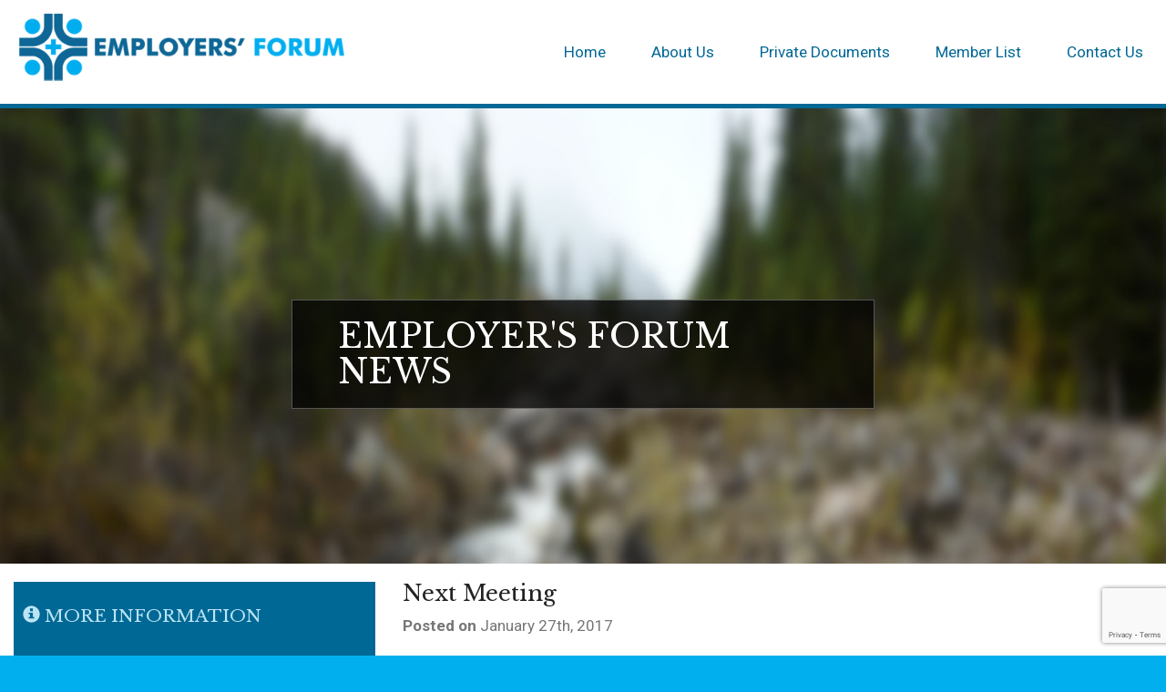

--- FILE ---
content_type: text/html; charset=UTF-8
request_url: https://employersforum.org/2017/01/27/next-meeting-4/
body_size: 7309
content:
<!DOCTYPE html>

<html lang="en">
    <head>
        <title>
            Next Meeting &#8211; Employers Forum        </title>

        <meta http-equiv="Content-Type" content="text/html; charset=utf-8" />

        <link rel="shortcut icon" href="">

        <!-- Le styles -->
        <link href="https://maxcdn.bootstrapcdn.com/bootstrap/3.3.6/css/bootstrap.min.css" rel="stylesheet" integrity="sha256-7s5uDGW3AHqw6xtJmNNtr+OBRJUlgkNJEo78P4b0yRw= sha512-nNo+yCHEyn0smMxSswnf/OnX6/KwJuZTlNZBjauKhTK0c+zT+q5JOCx0UFhXQ6rJR9jg6Es8gPuD2uZcYDLqSw==" crossorigin="anonymous">
        <link href="https://employersforum.org/wp-content/themes/Employers_Forum/style.css?v1.0" rel="stylesheet">
        <link href="https://employersforum.org/wp-content/themes/Employers_Forum/static/css/devices.css" rel="stylesheet">

        <!-- Le HTML5 shim, for IE6-8 support of HTML5 elements -->
        <!--[if lt IE 9]>
        <script src="http://html5shim.googlecode.com/svn/trunk/html5.js"></script>
        <![endif]-->

        <meta name='robots' content='max-image-preview:large' />
	<style>img:is([sizes="auto" i], [sizes^="auto," i]) { contain-intrinsic-size: 3000px 1500px }</style>
	<link rel='dns-prefetch' href='//www.google.com' />
<link rel="alternate" type="application/rss+xml" title="Employers Forum &raquo; Next Meeting Comments Feed" href="https://employersforum.org/2017/01/27/next-meeting-4/feed/" />
		<!-- This site uses the Google Analytics by MonsterInsights plugin v8.26.0 - Using Analytics tracking - https://www.monsterinsights.com/ -->
							<script src="//www.googletagmanager.com/gtag/js?id=G-7N0HJNK8EQ"  data-cfasync="false" data-wpfc-render="false" type="text/javascript" async></script>
			<script data-cfasync="false" data-wpfc-render="false" type="text/javascript">
				var mi_version = '8.26.0';
				var mi_track_user = true;
				var mi_no_track_reason = '';
								var MonsterInsightsDefaultLocations = {"page_location":"https:\/\/employersforum.org\/2017\/01\/27\/next-meeting-4\/"};
				if ( typeof MonsterInsightsPrivacyGuardFilter === 'function' ) {
					var MonsterInsightsLocations = (typeof MonsterInsightsExcludeQuery === 'object') ? MonsterInsightsPrivacyGuardFilter( MonsterInsightsExcludeQuery ) : MonsterInsightsPrivacyGuardFilter( MonsterInsightsDefaultLocations );
				} else {
					var MonsterInsightsLocations = (typeof MonsterInsightsExcludeQuery === 'object') ? MonsterInsightsExcludeQuery : MonsterInsightsDefaultLocations;
				}

								var disableStrs = [
										'ga-disable-G-7N0HJNK8EQ',
									];

				/* Function to detect opted out users */
				function __gtagTrackerIsOptedOut() {
					for (var index = 0; index < disableStrs.length; index++) {
						if (document.cookie.indexOf(disableStrs[index] + '=true') > -1) {
							return true;
						}
					}

					return false;
				}

				/* Disable tracking if the opt-out cookie exists. */
				if (__gtagTrackerIsOptedOut()) {
					for (var index = 0; index < disableStrs.length; index++) {
						window[disableStrs[index]] = true;
					}
				}

				/* Opt-out function */
				function __gtagTrackerOptout() {
					for (var index = 0; index < disableStrs.length; index++) {
						document.cookie = disableStrs[index] + '=true; expires=Thu, 31 Dec 2099 23:59:59 UTC; path=/';
						window[disableStrs[index]] = true;
					}
				}

				if ('undefined' === typeof gaOptout) {
					function gaOptout() {
						__gtagTrackerOptout();
					}
				}
								window.dataLayer = window.dataLayer || [];

				window.MonsterInsightsDualTracker = {
					helpers: {},
					trackers: {},
				};
				if (mi_track_user) {
					function __gtagDataLayer() {
						dataLayer.push(arguments);
					}

					function __gtagTracker(type, name, parameters) {
						if (!parameters) {
							parameters = {};
						}

						if (parameters.send_to) {
							__gtagDataLayer.apply(null, arguments);
							return;
						}

						if (type === 'event') {
														parameters.send_to = monsterinsights_frontend.v4_id;
							var hookName = name;
							if (typeof parameters['event_category'] !== 'undefined') {
								hookName = parameters['event_category'] + ':' + name;
							}

							if (typeof MonsterInsightsDualTracker.trackers[hookName] !== 'undefined') {
								MonsterInsightsDualTracker.trackers[hookName](parameters);
							} else {
								__gtagDataLayer('event', name, parameters);
							}
							
						} else {
							__gtagDataLayer.apply(null, arguments);
						}
					}

					__gtagTracker('js', new Date());
					__gtagTracker('set', {
						'developer_id.dZGIzZG': true,
											});
					if ( MonsterInsightsLocations.page_location ) {
						__gtagTracker('set', MonsterInsightsLocations);
					}
										__gtagTracker('config', 'G-7N0HJNK8EQ', {"forceSSL":"true","link_attribution":"true"} );
															window.gtag = __gtagTracker;										(function () {
						/* https://developers.google.com/analytics/devguides/collection/analyticsjs/ */
						/* ga and __gaTracker compatibility shim. */
						var noopfn = function () {
							return null;
						};
						var newtracker = function () {
							return new Tracker();
						};
						var Tracker = function () {
							return null;
						};
						var p = Tracker.prototype;
						p.get = noopfn;
						p.set = noopfn;
						p.send = function () {
							var args = Array.prototype.slice.call(arguments);
							args.unshift('send');
							__gaTracker.apply(null, args);
						};
						var __gaTracker = function () {
							var len = arguments.length;
							if (len === 0) {
								return;
							}
							var f = arguments[len - 1];
							if (typeof f !== 'object' || f === null || typeof f.hitCallback !== 'function') {
								if ('send' === arguments[0]) {
									var hitConverted, hitObject = false, action;
									if ('event' === arguments[1]) {
										if ('undefined' !== typeof arguments[3]) {
											hitObject = {
												'eventAction': arguments[3],
												'eventCategory': arguments[2],
												'eventLabel': arguments[4],
												'value': arguments[5] ? arguments[5] : 1,
											}
										}
									}
									if ('pageview' === arguments[1]) {
										if ('undefined' !== typeof arguments[2]) {
											hitObject = {
												'eventAction': 'page_view',
												'page_path': arguments[2],
											}
										}
									}
									if (typeof arguments[2] === 'object') {
										hitObject = arguments[2];
									}
									if (typeof arguments[5] === 'object') {
										Object.assign(hitObject, arguments[5]);
									}
									if ('undefined' !== typeof arguments[1].hitType) {
										hitObject = arguments[1];
										if ('pageview' === hitObject.hitType) {
											hitObject.eventAction = 'page_view';
										}
									}
									if (hitObject) {
										action = 'timing' === arguments[1].hitType ? 'timing_complete' : hitObject.eventAction;
										hitConverted = mapArgs(hitObject);
										__gtagTracker('event', action, hitConverted);
									}
								}
								return;
							}

							function mapArgs(args) {
								var arg, hit = {};
								var gaMap = {
									'eventCategory': 'event_category',
									'eventAction': 'event_action',
									'eventLabel': 'event_label',
									'eventValue': 'event_value',
									'nonInteraction': 'non_interaction',
									'timingCategory': 'event_category',
									'timingVar': 'name',
									'timingValue': 'value',
									'timingLabel': 'event_label',
									'page': 'page_path',
									'location': 'page_location',
									'title': 'page_title',
									'referrer' : 'page_referrer',
								};
								for (arg in args) {
																		if (!(!args.hasOwnProperty(arg) || !gaMap.hasOwnProperty(arg))) {
										hit[gaMap[arg]] = args[arg];
									} else {
										hit[arg] = args[arg];
									}
								}
								return hit;
							}

							try {
								f.hitCallback();
							} catch (ex) {
							}
						};
						__gaTracker.create = newtracker;
						__gaTracker.getByName = newtracker;
						__gaTracker.getAll = function () {
							return [];
						};
						__gaTracker.remove = noopfn;
						__gaTracker.loaded = true;
						window['__gaTracker'] = __gaTracker;
					})();
									} else {
										console.log("");
					(function () {
						function __gtagTracker() {
							return null;
						}

						window['__gtagTracker'] = __gtagTracker;
						window['gtag'] = __gtagTracker;
					})();
									}
			</script>
				<!-- / Google Analytics by MonsterInsights -->
		<script type="text/javascript">
/* <![CDATA[ */
window._wpemojiSettings = {"baseUrl":"https:\/\/s.w.org\/images\/core\/emoji\/15.0.3\/72x72\/","ext":".png","svgUrl":"https:\/\/s.w.org\/images\/core\/emoji\/15.0.3\/svg\/","svgExt":".svg","source":{"concatemoji":"https:\/\/employersforum.org\/wp-includes\/js\/wp-emoji-release.min.js?ver=6.7.1"}};
/*! This file is auto-generated */
!function(i,n){var o,s,e;function c(e){try{var t={supportTests:e,timestamp:(new Date).valueOf()};sessionStorage.setItem(o,JSON.stringify(t))}catch(e){}}function p(e,t,n){e.clearRect(0,0,e.canvas.width,e.canvas.height),e.fillText(t,0,0);var t=new Uint32Array(e.getImageData(0,0,e.canvas.width,e.canvas.height).data),r=(e.clearRect(0,0,e.canvas.width,e.canvas.height),e.fillText(n,0,0),new Uint32Array(e.getImageData(0,0,e.canvas.width,e.canvas.height).data));return t.every(function(e,t){return e===r[t]})}function u(e,t,n){switch(t){case"flag":return n(e,"\ud83c\udff3\ufe0f\u200d\u26a7\ufe0f","\ud83c\udff3\ufe0f\u200b\u26a7\ufe0f")?!1:!n(e,"\ud83c\uddfa\ud83c\uddf3","\ud83c\uddfa\u200b\ud83c\uddf3")&&!n(e,"\ud83c\udff4\udb40\udc67\udb40\udc62\udb40\udc65\udb40\udc6e\udb40\udc67\udb40\udc7f","\ud83c\udff4\u200b\udb40\udc67\u200b\udb40\udc62\u200b\udb40\udc65\u200b\udb40\udc6e\u200b\udb40\udc67\u200b\udb40\udc7f");case"emoji":return!n(e,"\ud83d\udc26\u200d\u2b1b","\ud83d\udc26\u200b\u2b1b")}return!1}function f(e,t,n){var r="undefined"!=typeof WorkerGlobalScope&&self instanceof WorkerGlobalScope?new OffscreenCanvas(300,150):i.createElement("canvas"),a=r.getContext("2d",{willReadFrequently:!0}),o=(a.textBaseline="top",a.font="600 32px Arial",{});return e.forEach(function(e){o[e]=t(a,e,n)}),o}function t(e){var t=i.createElement("script");t.src=e,t.defer=!0,i.head.appendChild(t)}"undefined"!=typeof Promise&&(o="wpEmojiSettingsSupports",s=["flag","emoji"],n.supports={everything:!0,everythingExceptFlag:!0},e=new Promise(function(e){i.addEventListener("DOMContentLoaded",e,{once:!0})}),new Promise(function(t){var n=function(){try{var e=JSON.parse(sessionStorage.getItem(o));if("object"==typeof e&&"number"==typeof e.timestamp&&(new Date).valueOf()<e.timestamp+604800&&"object"==typeof e.supportTests)return e.supportTests}catch(e){}return null}();if(!n){if("undefined"!=typeof Worker&&"undefined"!=typeof OffscreenCanvas&&"undefined"!=typeof URL&&URL.createObjectURL&&"undefined"!=typeof Blob)try{var e="postMessage("+f.toString()+"("+[JSON.stringify(s),u.toString(),p.toString()].join(",")+"));",r=new Blob([e],{type:"text/javascript"}),a=new Worker(URL.createObjectURL(r),{name:"wpTestEmojiSupports"});return void(a.onmessage=function(e){c(n=e.data),a.terminate(),t(n)})}catch(e){}c(n=f(s,u,p))}t(n)}).then(function(e){for(var t in e)n.supports[t]=e[t],n.supports.everything=n.supports.everything&&n.supports[t],"flag"!==t&&(n.supports.everythingExceptFlag=n.supports.everythingExceptFlag&&n.supports[t]);n.supports.everythingExceptFlag=n.supports.everythingExceptFlag&&!n.supports.flag,n.DOMReady=!1,n.readyCallback=function(){n.DOMReady=!0}}).then(function(){return e}).then(function(){var e;n.supports.everything||(n.readyCallback(),(e=n.source||{}).concatemoji?t(e.concatemoji):e.wpemoji&&e.twemoji&&(t(e.twemoji),t(e.wpemoji)))}))}((window,document),window._wpemojiSettings);
/* ]]> */
</script>
<link rel='stylesheet' id='unslider-css' href='https://employersforum.org/wp-content/plugins/carbon/modules/simple_banner/static/css/unslider.css?ver=6.7.1' type='text/css' media='all' />
<link rel='stylesheet' id='carbon-css' href='https://employersforum.org/wp-content/plugins/carbon/core/static/css/carbon.css?ver=6.7.1' type='text/css' media='all' />
<style id='wp-emoji-styles-inline-css' type='text/css'>

	img.wp-smiley, img.emoji {
		display: inline !important;
		border: none !important;
		box-shadow: none !important;
		height: 1em !important;
		width: 1em !important;
		margin: 0 0.07em !important;
		vertical-align: -0.1em !important;
		background: none !important;
		padding: 0 !important;
	}
</style>
<link rel='stylesheet' id='contact-form-7-css' href='https://employersforum.org/wp-content/plugins/contact-form-7/includes/css/styles.css?ver=5.5.6' type='text/css' media='all' />
<script type="text/javascript" src="https://employersforum.org/wp-content/plugins/google-analytics-for-wordpress/assets/js/frontend-gtag.min.js?ver=8.26.0" id="monsterinsights-frontend-script-js"></script>
<script data-cfasync="false" data-wpfc-render="false" type="text/javascript" id='monsterinsights-frontend-script-js-extra'>/* <![CDATA[ */
var monsterinsights_frontend = {"js_events_tracking":"true","download_extensions":"doc,pdf,ppt,zip,xls,docx,pptx,xlsx","inbound_paths":"[{\"path\":\"\\\/go\\\/\",\"label\":\"affiliate\"},{\"path\":\"\\\/recommend\\\/\",\"label\":\"affiliate\"}]","home_url":"https:\/\/employersforum.org","hash_tracking":"false","v4_id":"G-7N0HJNK8EQ"};/* ]]> */
</script>
<script type="text/javascript" src="https://employersforum.org/wp-content/plugins/carbon/modules/simple_banner/static/js/unslider-min.js?ver=6.7.1" id="unslider-js"></script>
<link rel="https://api.w.org/" href="https://employersforum.org/wp-json/" /><link rel="alternate" title="JSON" type="application/json" href="https://employersforum.org/wp-json/wp/v2/posts/207" /><link rel="EditURI" type="application/rsd+xml" title="RSD" href="https://employersforum.org/xmlrpc.php?rsd" />
<meta name="generator" content="WordPress 6.7.1" />
<link rel="canonical" href="https://employersforum.org/2017/01/27/next-meeting-4/" />
<link rel='shortlink' href='https://employersforum.org/?p=207' />
<link rel="alternate" title="oEmbed (JSON)" type="application/json+oembed" href="https://employersforum.org/wp-json/oembed/1.0/embed?url=https%3A%2F%2Femployersforum.org%2F2017%2F01%2F27%2Fnext-meeting-4%2F" />
<link rel="alternate" title="oEmbed (XML)" type="text/xml+oembed" href="https://employersforum.org/wp-json/oembed/1.0/embed?url=https%3A%2F%2Femployersforum.org%2F2017%2F01%2F27%2Fnext-meeting-4%2F&#038;format=xml" />
    </head>

    <body>

        <div class="site_wrap">

            <header class="site_header clearfix">
                <a href="https://employersforum.org/" class="site_logo">
                    <img src="https://employersforum.org/wp-content/themes/Employers_Forum/static/images/employers_forum_logo.png" />
                </a>

                <nav class="site_nav">
                    <ul id="site_top_nav">
                        <li id="menu-item-22" class="menu-item menu-item-type-post_type menu-item-object-page menu-item-home menu-item-22"><a href="https://employersforum.org/">Home</a><i class="ind"></i></li>
<li id="menu-item-23" class="menu-item menu-item-type-post_type menu-item-object-page menu-item-has-children menu-item-23"><a href="https://employersforum.org/about-us/">About Us</a><i class="ind"></i>
<ul class="sub-menu">
	<li id="menu-item-26" class="menu-item menu-item-type-post_type menu-item-object-page current_page_parent menu-item-26"><a href="https://employersforum.org/about-us/news/">News</a><i class="ind"></i></li>
	<li id="menu-item-40" class="menu-item menu-item-type-post_type menu-item-object-page menu-item-40"><a href="https://employersforum.org/about-us/board-of-directors/">Board of Directors</a><i class="ind"></i></li>
	<li id="menu-item-24" class="menu-item menu-item-type-post_type menu-item-object-page menu-item-24"><a href="https://employersforum.org/about-us/become-a-member/">Become A Member</a><i class="ind"></i></li>
	<li id="menu-item-25" class="menu-item menu-item-type-post_type menu-item-object-page menu-item-25"><a href="https://employersforum.org/about-us/job-opportunities/">Job Opportunities</a><i class="ind"></i></li>
</ul>
</li>
<li id="menu-item-29" class="menu-item menu-item-type-post_type menu-item-object-page menu-item-29"><a href="https://employersforum.org/private-documents/">Private Documents</a><i class="ind"></i></li>
<li id="menu-item-28" class="menu-item menu-item-type-post_type menu-item-object-page menu-item-28"><a href="https://employersforum.org/member-list/">Member List</a><i class="ind"></i></li>
<li id="menu-item-27" class="menu-item menu-item-type-post_type menu-item-object-page menu-item-27"><a href="https://employersforum.org/contact-us/">Contact Us</a><i class="ind"></i></li>
                    </ul>
                </nav>
            </header>
<div class="page_image_wrap"><h1 class="page_title">Employer's Forum News</h1><img width="1800" height="500" src="https://employersforum.org/wp-content/uploads/2016/02/sample_banner.jpg" class="page_image wp-post-image" alt="" decoding="async" fetchpriority="high" srcset="https://employersforum.org/wp-content/uploads/2016/02/sample_banner.jpg 1800w, https://employersforum.org/wp-content/uploads/2016/02/sample_banner-300x83.jpg 300w, https://employersforum.org/wp-content/uploads/2016/02/sample_banner-1024x284.jpg 1024w, https://employersforum.org/wp-content/uploads/2016/02/sample_banner-1000x278.jpg 1000w" sizes="(max-width: 1800px) 100vw, 1800px" /></div>
<div class="site_body">
    <div class="container-fluid">
        <div class="row">
            <div class="col-sm-4">
                
<aside class="left_sidebar">
    
        <div class="sidebar_section">
            <h3 class="panel_title"><i class="glyphicon glyphicon-info-sign"></i> More Information</h3>
            <ul class="side_nav">
                <li class="page_item page-item-7 page_item_has_children"><a href="https://employersforum.org/about-us/">About Us<i class="glyphicon glyphicon-chevron-right pull-right"></i></a></li>
<li class="page_item page-item-17"><a href="https://employersforum.org/about-us/become-a-member/">Become A Member<i class="glyphicon glyphicon-chevron-right pull-right"></i></a></li>
<li class="page_item page-item-30"><a href="https://employersforum.org/about-us/board-of-directors/">Board of Directors<i class="glyphicon glyphicon-chevron-right pull-right"></i></a></li>
<li class="page_item page-item-19"><a href="https://employersforum.org/about-us/job-opportunities/">Job Opportunities<i class="glyphicon glyphicon-chevron-right pull-right"></i></a></li>
<li class="page_item page-item-15 current_page_parent"><a href="https://employersforum.org/about-us/news/">News<i class="glyphicon glyphicon-chevron-right pull-right"></i></a></li>
            </ul>
        </div>

        
    <div class="sidebar_section side_panel">
        <h3 class="panel_title">Join Us Today</h3>

        <div class="panel_body clearfix">
            <p>We welcome all employers and employer organizations in BC to join the Employers’ Forum. Annual dues for Association are currently $850 per year.</p>
            <p>For more information, or to request a membership form, please contact us.</p>

            <a href="https://employersforum.org/about-us/become-a-member" class="btn btn-lg pull-right btn-info">Get Started <i class="glyphicon glyphicon-chevron-right"></i></a>
        </div>
    </div>
</aside>
            </div>

            <div class="col-sm-8">
                
                        <div class="news_post single">
                            <h3>Next Meeting</h3>

                            <div class="news_meta">
                                <span class="news_date"><strong>Posted on</strong> January 27th, 2017</span>
                            </div>

                            <div class="news_content">
                                <p>The next meeting of the Employers&#8217; Forum will be Thursday, February 23rd.  For more information please contact Doug Alley at <a href="/cdn-cgi/l/email-protection" class="__cf_email__" data-cfemail="13777c667453767e637f7c6a766160757c61667e3d7c6174">[email&#160;protected]</a>.</p>
                            </div>
                        </div>

                                    </div>
        </div>
    </div>
</div>


            <footer class="site_footer">
                <nav class="site_nav clearfix">
                    <ul id="site_footer_nav">
                        <li class="menu-item menu-item-type-post_type menu-item-object-page menu-item-home menu-item-22"><a href="https://employersforum.org/">Home</a><i class="ind"></i></li>
<li class="menu-item menu-item-type-post_type menu-item-object-page menu-item-23"><a href="https://employersforum.org/about-us/">About Us</a><i class="ind"></i></li>
<li class="menu-item menu-item-type-post_type menu-item-object-page menu-item-29"><a href="https://employersforum.org/private-documents/">Private Documents</a><i class="ind"></i></li>
<li class="menu-item menu-item-type-post_type menu-item-object-page menu-item-28"><a href="https://employersforum.org/member-list/">Member List</a><i class="ind"></i></li>
<li class="menu-item menu-item-type-post_type menu-item-object-page menu-item-27"><a href="https://employersforum.org/contact-us/">Contact Us</a><i class="ind"></i></li>
                    </ul>
                </nav>

                <div class="footer_contact">
                    <span>Suite 716 102-15910 Fraser Highway, Surrey, BC V4N 0X9</span>
                    <span>604-365-2217</span>
                    <span><a href="https://employersforum.org/contact-us">Contact Us</a></span>
                </div>
            </footer>
        </div>

        <script data-cfasync="false" src="/cdn-cgi/scripts/5c5dd728/cloudflare-static/email-decode.min.js"></script><script type="text/javascript" src="https://employersforum.org/wp-includes/js/dist/vendor/wp-polyfill.min.js?ver=3.15.0" id="wp-polyfill-js"></script>
<script type="text/javascript" id="contact-form-7-js-extra">
/* <![CDATA[ */
var wpcf7 = {"api":{"root":"https:\/\/employersforum.org\/wp-json\/","namespace":"contact-form-7\/v1"}};
/* ]]> */
</script>
<script type="text/javascript" src="https://employersforum.org/wp-content/plugins/contact-form-7/includes/js/index.js?ver=5.5.6" id="contact-form-7-js"></script>
<script type="text/javascript" src="https://www.google.com/recaptcha/api.js?render=6LcjZfcUAAAAAGGEYn4eprWzLDhp4TNGXt1fz7jE&amp;ver=3.0" id="google-recaptcha-js"></script>
<script type="text/javascript" id="wpcf7-recaptcha-js-extra">
/* <![CDATA[ */
var wpcf7_recaptcha = {"sitekey":"6LcjZfcUAAAAAGGEYn4eprWzLDhp4TNGXt1fz7jE","actions":{"homepage":"homepage","contactform":"contactform"}};
/* ]]> */
</script>
<script type="text/javascript" src="https://employersforum.org/wp-content/plugins/contact-form-7/modules/recaptcha/index.js?ver=5.5.6" id="wpcf7-recaptcha-js"></script>

        <script src="https://maxcdn.bootstrapcdn.com/bootstrap/3.3.6/js/bootstrap.min.js" integrity="sha256-KXn5puMvxCw+dAYznun+drMdG1IFl3agK0p/pqT9KAo= sha512-2e8qq0ETcfWRI4HJBzQiA3UoyFk6tbNyG+qSaIBZLyW9Xf3sWZHN/lxe9fTh1U45DpPf07yj94KsUHHWe4Yk1A==" crossorigin="anonymous"></script>
        <script src="https://employersforum.org/wp-content/themes/Employers_Forum/static/js/common.js"></script>

        <script>
            $.fn.Carbon_Simple_Banner = function(Config) {
                var Me = $(this);
                var App = {}
                var _frames;

                App.init = function() {

                };

                App.prototype.load = function(frames) {

                };

                App.init();

                return App;
            };

            /***********
             *  MAIN MENU - NAVIGATION
             *********************/

            var Menu = {
                nav_elem : false,

                init : function(nav_elem) {
                    this.nav_elems = nav_elem.children('li');
                    this.nav_elem = nav_elem;

                    this.nav_elems.hover(this.open, this.close);
                }

                , open : function() {
                    $(this).addClass('active');

                    $('.sub-menu', this).css({
                        'overflow' : 'hidden'
                    }).slideDown(200);
                }

                , close : function() {
                    $(this).removeClass('active');
                    $('.sub-menu', this).stop(true, true, true).slideUp(100);
                }
            };

            $(function() {
                Menu.init($('#site_top_nav'));
            });
        </script>

        <script>
            (function(i,s,o,g,r,a,m){i['GoogleAnalyticsObject']=r;i[r]=i[r]||function(){
                    (i[r].q=i[r].q||[]).push(arguments)},i[r].l=1*new Date();a=s.createElement(o),
                m=s.getElementsByTagName(o)[0];a.async=1;a.src=g;m.parentNode.insertBefore(a,m)
            })(window,document,'script','https://www.google-analytics.com/analytics.js','ga');

            ga('create', 'UA-738671-61', 'auto');
            ga('send', 'pageview');

        </script>
    <script defer src="https://static.cloudflareinsights.com/beacon.min.js/vcd15cbe7772f49c399c6a5babf22c1241717689176015" integrity="sha512-ZpsOmlRQV6y907TI0dKBHq9Md29nnaEIPlkf84rnaERnq6zvWvPUqr2ft8M1aS28oN72PdrCzSjY4U6VaAw1EQ==" data-cf-beacon='{"version":"2024.11.0","token":"7672eeea882b4fe7ae311ff8daa687ae","r":1,"server_timing":{"name":{"cfCacheStatus":true,"cfEdge":true,"cfExtPri":true,"cfL4":true,"cfOrigin":true,"cfSpeedBrain":true},"location_startswith":null}}' crossorigin="anonymous"></script>
</body>
</html>







--- FILE ---
content_type: text/html; charset=utf-8
request_url: https://www.google.com/recaptcha/api2/anchor?ar=1&k=6LcjZfcUAAAAAGGEYn4eprWzLDhp4TNGXt1fz7jE&co=aHR0cHM6Ly9lbXBsb3llcnNmb3J1bS5vcmc6NDQz&hl=en&v=TkacYOdEJbdB_JjX802TMer9&size=invisible&anchor-ms=20000&execute-ms=15000&cb=mrfu3rncckyf
body_size: 45724
content:
<!DOCTYPE HTML><html dir="ltr" lang="en"><head><meta http-equiv="Content-Type" content="text/html; charset=UTF-8">
<meta http-equiv="X-UA-Compatible" content="IE=edge">
<title>reCAPTCHA</title>
<style type="text/css">
/* cyrillic-ext */
@font-face {
  font-family: 'Roboto';
  font-style: normal;
  font-weight: 400;
  src: url(//fonts.gstatic.com/s/roboto/v18/KFOmCnqEu92Fr1Mu72xKKTU1Kvnz.woff2) format('woff2');
  unicode-range: U+0460-052F, U+1C80-1C8A, U+20B4, U+2DE0-2DFF, U+A640-A69F, U+FE2E-FE2F;
}
/* cyrillic */
@font-face {
  font-family: 'Roboto';
  font-style: normal;
  font-weight: 400;
  src: url(//fonts.gstatic.com/s/roboto/v18/KFOmCnqEu92Fr1Mu5mxKKTU1Kvnz.woff2) format('woff2');
  unicode-range: U+0301, U+0400-045F, U+0490-0491, U+04B0-04B1, U+2116;
}
/* greek-ext */
@font-face {
  font-family: 'Roboto';
  font-style: normal;
  font-weight: 400;
  src: url(//fonts.gstatic.com/s/roboto/v18/KFOmCnqEu92Fr1Mu7mxKKTU1Kvnz.woff2) format('woff2');
  unicode-range: U+1F00-1FFF;
}
/* greek */
@font-face {
  font-family: 'Roboto';
  font-style: normal;
  font-weight: 400;
  src: url(//fonts.gstatic.com/s/roboto/v18/KFOmCnqEu92Fr1Mu4WxKKTU1Kvnz.woff2) format('woff2');
  unicode-range: U+0370-0377, U+037A-037F, U+0384-038A, U+038C, U+038E-03A1, U+03A3-03FF;
}
/* vietnamese */
@font-face {
  font-family: 'Roboto';
  font-style: normal;
  font-weight: 400;
  src: url(//fonts.gstatic.com/s/roboto/v18/KFOmCnqEu92Fr1Mu7WxKKTU1Kvnz.woff2) format('woff2');
  unicode-range: U+0102-0103, U+0110-0111, U+0128-0129, U+0168-0169, U+01A0-01A1, U+01AF-01B0, U+0300-0301, U+0303-0304, U+0308-0309, U+0323, U+0329, U+1EA0-1EF9, U+20AB;
}
/* latin-ext */
@font-face {
  font-family: 'Roboto';
  font-style: normal;
  font-weight: 400;
  src: url(//fonts.gstatic.com/s/roboto/v18/KFOmCnqEu92Fr1Mu7GxKKTU1Kvnz.woff2) format('woff2');
  unicode-range: U+0100-02BA, U+02BD-02C5, U+02C7-02CC, U+02CE-02D7, U+02DD-02FF, U+0304, U+0308, U+0329, U+1D00-1DBF, U+1E00-1E9F, U+1EF2-1EFF, U+2020, U+20A0-20AB, U+20AD-20C0, U+2113, U+2C60-2C7F, U+A720-A7FF;
}
/* latin */
@font-face {
  font-family: 'Roboto';
  font-style: normal;
  font-weight: 400;
  src: url(//fonts.gstatic.com/s/roboto/v18/KFOmCnqEu92Fr1Mu4mxKKTU1Kg.woff2) format('woff2');
  unicode-range: U+0000-00FF, U+0131, U+0152-0153, U+02BB-02BC, U+02C6, U+02DA, U+02DC, U+0304, U+0308, U+0329, U+2000-206F, U+20AC, U+2122, U+2191, U+2193, U+2212, U+2215, U+FEFF, U+FFFD;
}
/* cyrillic-ext */
@font-face {
  font-family: 'Roboto';
  font-style: normal;
  font-weight: 500;
  src: url(//fonts.gstatic.com/s/roboto/v18/KFOlCnqEu92Fr1MmEU9fCRc4AMP6lbBP.woff2) format('woff2');
  unicode-range: U+0460-052F, U+1C80-1C8A, U+20B4, U+2DE0-2DFF, U+A640-A69F, U+FE2E-FE2F;
}
/* cyrillic */
@font-face {
  font-family: 'Roboto';
  font-style: normal;
  font-weight: 500;
  src: url(//fonts.gstatic.com/s/roboto/v18/KFOlCnqEu92Fr1MmEU9fABc4AMP6lbBP.woff2) format('woff2');
  unicode-range: U+0301, U+0400-045F, U+0490-0491, U+04B0-04B1, U+2116;
}
/* greek-ext */
@font-face {
  font-family: 'Roboto';
  font-style: normal;
  font-weight: 500;
  src: url(//fonts.gstatic.com/s/roboto/v18/KFOlCnqEu92Fr1MmEU9fCBc4AMP6lbBP.woff2) format('woff2');
  unicode-range: U+1F00-1FFF;
}
/* greek */
@font-face {
  font-family: 'Roboto';
  font-style: normal;
  font-weight: 500;
  src: url(//fonts.gstatic.com/s/roboto/v18/KFOlCnqEu92Fr1MmEU9fBxc4AMP6lbBP.woff2) format('woff2');
  unicode-range: U+0370-0377, U+037A-037F, U+0384-038A, U+038C, U+038E-03A1, U+03A3-03FF;
}
/* vietnamese */
@font-face {
  font-family: 'Roboto';
  font-style: normal;
  font-weight: 500;
  src: url(//fonts.gstatic.com/s/roboto/v18/KFOlCnqEu92Fr1MmEU9fCxc4AMP6lbBP.woff2) format('woff2');
  unicode-range: U+0102-0103, U+0110-0111, U+0128-0129, U+0168-0169, U+01A0-01A1, U+01AF-01B0, U+0300-0301, U+0303-0304, U+0308-0309, U+0323, U+0329, U+1EA0-1EF9, U+20AB;
}
/* latin-ext */
@font-face {
  font-family: 'Roboto';
  font-style: normal;
  font-weight: 500;
  src: url(//fonts.gstatic.com/s/roboto/v18/KFOlCnqEu92Fr1MmEU9fChc4AMP6lbBP.woff2) format('woff2');
  unicode-range: U+0100-02BA, U+02BD-02C5, U+02C7-02CC, U+02CE-02D7, U+02DD-02FF, U+0304, U+0308, U+0329, U+1D00-1DBF, U+1E00-1E9F, U+1EF2-1EFF, U+2020, U+20A0-20AB, U+20AD-20C0, U+2113, U+2C60-2C7F, U+A720-A7FF;
}
/* latin */
@font-face {
  font-family: 'Roboto';
  font-style: normal;
  font-weight: 500;
  src: url(//fonts.gstatic.com/s/roboto/v18/KFOlCnqEu92Fr1MmEU9fBBc4AMP6lQ.woff2) format('woff2');
  unicode-range: U+0000-00FF, U+0131, U+0152-0153, U+02BB-02BC, U+02C6, U+02DA, U+02DC, U+0304, U+0308, U+0329, U+2000-206F, U+20AC, U+2122, U+2191, U+2193, U+2212, U+2215, U+FEFF, U+FFFD;
}
/* cyrillic-ext */
@font-face {
  font-family: 'Roboto';
  font-style: normal;
  font-weight: 900;
  src: url(//fonts.gstatic.com/s/roboto/v18/KFOlCnqEu92Fr1MmYUtfCRc4AMP6lbBP.woff2) format('woff2');
  unicode-range: U+0460-052F, U+1C80-1C8A, U+20B4, U+2DE0-2DFF, U+A640-A69F, U+FE2E-FE2F;
}
/* cyrillic */
@font-face {
  font-family: 'Roboto';
  font-style: normal;
  font-weight: 900;
  src: url(//fonts.gstatic.com/s/roboto/v18/KFOlCnqEu92Fr1MmYUtfABc4AMP6lbBP.woff2) format('woff2');
  unicode-range: U+0301, U+0400-045F, U+0490-0491, U+04B0-04B1, U+2116;
}
/* greek-ext */
@font-face {
  font-family: 'Roboto';
  font-style: normal;
  font-weight: 900;
  src: url(//fonts.gstatic.com/s/roboto/v18/KFOlCnqEu92Fr1MmYUtfCBc4AMP6lbBP.woff2) format('woff2');
  unicode-range: U+1F00-1FFF;
}
/* greek */
@font-face {
  font-family: 'Roboto';
  font-style: normal;
  font-weight: 900;
  src: url(//fonts.gstatic.com/s/roboto/v18/KFOlCnqEu92Fr1MmYUtfBxc4AMP6lbBP.woff2) format('woff2');
  unicode-range: U+0370-0377, U+037A-037F, U+0384-038A, U+038C, U+038E-03A1, U+03A3-03FF;
}
/* vietnamese */
@font-face {
  font-family: 'Roboto';
  font-style: normal;
  font-weight: 900;
  src: url(//fonts.gstatic.com/s/roboto/v18/KFOlCnqEu92Fr1MmYUtfCxc4AMP6lbBP.woff2) format('woff2');
  unicode-range: U+0102-0103, U+0110-0111, U+0128-0129, U+0168-0169, U+01A0-01A1, U+01AF-01B0, U+0300-0301, U+0303-0304, U+0308-0309, U+0323, U+0329, U+1EA0-1EF9, U+20AB;
}
/* latin-ext */
@font-face {
  font-family: 'Roboto';
  font-style: normal;
  font-weight: 900;
  src: url(//fonts.gstatic.com/s/roboto/v18/KFOlCnqEu92Fr1MmYUtfChc4AMP6lbBP.woff2) format('woff2');
  unicode-range: U+0100-02BA, U+02BD-02C5, U+02C7-02CC, U+02CE-02D7, U+02DD-02FF, U+0304, U+0308, U+0329, U+1D00-1DBF, U+1E00-1E9F, U+1EF2-1EFF, U+2020, U+20A0-20AB, U+20AD-20C0, U+2113, U+2C60-2C7F, U+A720-A7FF;
}
/* latin */
@font-face {
  font-family: 'Roboto';
  font-style: normal;
  font-weight: 900;
  src: url(//fonts.gstatic.com/s/roboto/v18/KFOlCnqEu92Fr1MmYUtfBBc4AMP6lQ.woff2) format('woff2');
  unicode-range: U+0000-00FF, U+0131, U+0152-0153, U+02BB-02BC, U+02C6, U+02DA, U+02DC, U+0304, U+0308, U+0329, U+2000-206F, U+20AC, U+2122, U+2191, U+2193, U+2212, U+2215, U+FEFF, U+FFFD;
}

</style>
<link rel="stylesheet" type="text/css" href="https://www.gstatic.com/recaptcha/releases/TkacYOdEJbdB_JjX802TMer9/styles__ltr.css">
<script nonce="SQg158yxJ208Wd6rzQiaoA" type="text/javascript">window['__recaptcha_api'] = 'https://www.google.com/recaptcha/api2/';</script>
<script type="text/javascript" src="https://www.gstatic.com/recaptcha/releases/TkacYOdEJbdB_JjX802TMer9/recaptcha__en.js" nonce="SQg158yxJ208Wd6rzQiaoA">
      
    </script></head>
<body><div id="rc-anchor-alert" class="rc-anchor-alert"></div>
<input type="hidden" id="recaptcha-token" value="[base64]">
<script type="text/javascript" nonce="SQg158yxJ208Wd6rzQiaoA">
      recaptcha.anchor.Main.init("[\x22ainput\x22,[\x22bgdata\x22,\x22\x22,\[base64]/[base64]/[base64]/[base64]/ODU6NzksKFIuUF89RixSKSksUi51KSksUi5TKS5wdXNoKFtQZyx0LFg/[base64]/[base64]/[base64]/[base64]/bmV3IE5bd10oUFswXSk6Vz09Mj9uZXcgTlt3XShQWzBdLFBbMV0pOlc9PTM/bmV3IE5bd10oUFswXSxQWzFdLFBbMl0pOlc9PTQ/[base64]/[base64]/[base64]/[base64]/[base64]/[base64]\\u003d\\u003d\x22,\[base64]\x22,\x22w5nCssO0MsKjUMO1w64BwrrDtsKbwr3Dg0QQIsOcwrpKwrXDgEEkw6XDryLCusK4wrokwp/[base64]/w6nDicKNU8K6bBpQUAfDr1sMfcKgwqnDr1A8DnxgVQ7ChVTDuCIPwrQSPHHCojbDmmxFNMOEw6/CgWHDv8OQX3pLw6V5c1J+w7jDm8OZw4o9wpM+w4dfwq7DlRUNeFjCtlUvT8KDB8KzwoDDsCPCkw3CtTovdMKCwr15NwfCisOUwrjChzbCmcOzw4nDiUlVKjjDljjDnMK3wrNFw4/[base64]/cMOzXQrDiMKrw5QZUMK1asKoKVvDu8KlFQEqw4U/w4vCtsKtWDLCncO5ecO1aMKfScOpWsK0NsOfwp3CmDFHwpt2Q8OoOMKZw6FBw51ufMOjSsKcUcOvIMKjw7E5LVbCtkXDv8OHwo3DtMOla8KNw6XDpcKyw4RnJ8KEBsO/w6Mqwrpvw4JSwrhgwoPDk8O3w4HDnWZ8WcK/KMKbw51CwoDCnMKgw5wqSj1Rw5jDnFh9Dy7CnGshOsKYw6sOwrvCmRpSwovDvCXDpMOCworDr8O6w4PCoMK7wrdgXMKrHBvCtsOCO8KnZcKMwpgtw5DDkFQawrbDgUZww5/[base64]/[base64]/wpDDhMKkw5LCuMOTLEDCvBrDtyrDrndQA8OaHSYXwprCpMOuNcO3ME83YcKNw5cPw5rDrsOjbcKgXBHCngPCvsOJFcO2B8OAw7pPw4HDiTgORcOOw6QpwqYxwoNDw7sPw4dVwq7CucKjfFjDjnVQGz3Din/CmxgodXsBw4kPw6XDksO8wpQQT8KUGG9+MsOuJsKtXsKgwoo/[base64]/[base64]/eMKhwqRhVl9/w7IMwrDDuWQswrHCqBVpZAzDvQXClwXDqsKvPsOewrIaVwrCpzPDswfChjHDgGUew7dAw6RDwoLClh7DkCrChMO9b27Chy/DhMKzZcKoOAUQP2PDnzMewrTCsMKkw4jCu8OMwprDlxXCrGzDoHDDrn3DosKvXMKAwrIFwrNtf1plwqjCl2JHw5YNNFp+w6piHMKsDg/DvA1Kw7J3RsKBEMO0w6Uiw6DDu8KpcsOfB8OlKV4fw5rDjsKsZ1V/U8KCwrQwwo7DiRXDgVnDksK3wogQWhkgaWg/wr5Ww4A9w4VJw7xKDmAUDGnChx0ewqVjwot2wqTClcOEwrbDvCvCocOjID/DhAbDtsKtwptAwqs9RQTCqsKQNiFDb2xhID7DqAREw4zDksKdH8OSV8KcbwA0w4kDwqnDvcOOwp1WEMOnwrh3V8Ogw6k+w6cNIjEewpTCqMOuwq/CnMKCIsO/w7ExwoLDoMK0wplPwocXwoLDr08eQxTCk8KCYcKhwphmZsOiCcKueDPCmcOyKxZ9w5nCisKNOsK7EGfCnCLCscKxFsOmJsOYS8KwwpsJw7bCkHZ+w6Q/[base64]/MD7CuC9fw7bDj1jCvC8OEG7CiAwrBg8RbMOQw6XDhjHDksKRVFQVwqV/wpHClEodFcKEFgLDpgFKw7LCvHElRcOuw7nCoiR1XB7CmcK/CxcnfgXCvl8Uwolvw5YSXmhIw7wBDcOFf8KLOygAIGVPw4DDksKaUHTDjCcYVQjCrn1+b8KECsOdw6x3QB5Gw48Hw53CoQ/CpsKlwoBMaEHDrMOfS1bCqVokwp9cEDhkJgxHwojDr8Obw7rCmMK+wrrDj0bDnlIXR8O+wr02Q8KdaRzCjGl3w57DqsKBwoDDtMO2w57DtivCiznDv8O+wrEJw6bDhcOsSj4XM8Kmw4TDmVLDujjCmjvDr8K3OglhG0ELTU5dw48Aw4dXwoXCqMKwwodZw4/DlkbDlU/DsDZpW8K3ExhWBMKUIcOpwo3DpMK7RUhBw6LDtMKVwo1Dw7bDqMKif1vDv8KEMxTDgmdgwooKX8OwJUlBw6B5wrwswovDmTHCriB2w5HDgcKzw59JXMOmwozDlsKBw6XCp1fCsgdQeQ/CoMOhZwBpwqRVwopvw7jDphFuO8K3TlIzTHHChMKzwpzDnGtuwpEMC2QSABxHw5pcAjo0wqtlw5A3JBR/wonCgcO/[base64]/[base64]/[base64]/Dr2HDsmMKw75LQcKVWsKzRGPDu8KNwpIUA8KrXwQwb8Kowp9vw5bCpHfDo8O7w7sJKVQ6w40TY1dgw7F7fMOMIk7Dp8KDcW/CgsK6P8KqIjXChQ/[base64]/Dgi1Jc8K/w4kvwrDCs8OMR8O+LlDDnMK7ZsOdUMKEw7nCtcKKODAgLsORw6HDoFvDinZRwoUtQcOhw5/CiMK1QFBfbMKGw73Dkm1PfsKJw6XDun/DnMOdwo1kenQYwqbDiyrDr8OvwqEYwqLDg8KQwq/DkEhkd0XCnMKxDMOZwrrCjsKGw7guw5jCrsOtFFbDsMOwYFrCicK7TAPClxLCncOgdxzCoRnDoMOTw6Z/MMK0ZcKbMcO1GjzDucO8ccOMIsORfMK/[base64]/CrnHDpsK9w7UkSUfDoBDCusKdfMOiWcO7VMOEw6BZJsKDVT4gGhHCt33DgMKPwrRnVHzCnT5tVHlUeRdCMMK7w7/DrMOSQMONFnkVNRrCo8Ohc8KsXsKOw6RaUcK2wo4+HcO/[base64]/DocOoccKNw4DDgcKHVMOewoLCrHXDqMOMCkXDhEEFZsObwp/CrcK7cggmw5duwo09KHUhXcOWwpjDo8Kaw6/DqGzCicKfw7JsImbCrsK3OcOewoTCpXsIwrDCv8Ktw5l0JcK0wp1PQsKpAwvCn8K+LQrDiWTChAzDsX/DucO/w7hEwqjDi3kzNSxDw5jDumDCt0hlNUsxHMOsbcO1M2jDjMKcJWUFIB3DjnDCi8O1wrtxw43DisK3wqxYwqZzw7vDjF/Cq8KxZWLCrGfCimgLw5jDpsKkw4B9c8Kvw6jCvUB4w5vDpMKPwpMvw5/CsCFFEcOMSwzDi8KMNsO3w78gw4kvHSTDp8KYLWDCiF9gw7NsCcOww7rCogXCt8K8w4VTw73DswEVwp87w4HDvhLDhQLDrMKhw7zCvwDDiMK1wpvCjcO7woIHw4HDiQlDfxxVwqtqIsK/fsKXLcOQwrJZdDbDoVPDrhXCt8KpAFzCusKYwrbDtDsIw4jCocOzEyrChSRTTcKTVizDkk4QR1pFDsOAIkIJX0XDlBbDpEnDvsKGw5zDtsO7RMODN23DjcKMZEllB8KYw41HExjDsCVFDMK/w5nCucOsesKJwrbCrWHDocOHw6gNwqvDuCTDl8O8w7dCwqk/wqzDvMKvAcKow6liwo/DtHfDtBBIw6DDgSXCmBHDp8OTJMKsYsOVKGVjwr1iwqs1w5DDlA1DZiYsw6tjBMOzfXhfwpfDpj8gGWrCq8OEV8KowrAew6bDn8OgbsOcw4/DqMKPWQvCncKifcOtw5/[base64]/VhFpY8O6w7luFMOGwq7CrgnDlFEhw7FXFXxNw402cnvDl1jCtHLDoMOQw4rDhi0oegbCrngtw4/CnsKYUEVeAVDDhj4lWsK8wpzCrn7CiizDksKgworDvRnCrG/CosK0wp7DocK8Z8OHwoVPclhfdzLCuHzCnjV/w43DiMKRQlloT8OowrHClmvCigJUwrrDnmtYUMKTBFbCgR7CpsKfKsOoezfDhsK+acK2F8Kcw7PDswscARzDk2NpwqB+woHDm8KLRsKkDMKTK8Oyw6nDn8OYwrJSwrcUw6zCoD7Djjo9YhR8w6pVwoTCjTV+DVIecnx/wpEmKl99IsKEwr7DnAbDjQwTO8K/w6FAw6RXwoLDmsOrwrkqBlDCtcKrB17CvnstwqMNwrfDnsO/IMOtw7hIw7/CjXlNB8ONw4DDjUnDtDHDvsKyw5RTwrdAN3NZwr/DtcKYwrnCqFhewobDvsKZwodXWGFBw6HDoRbCvns0w7zCjwrCkixHwo7CnhjCrzAlw73CjQnDkcOJKMKreMK7wpDDrATCmsOKJ8ORT1Fxwq/CtUzDnsK1w7DDtsKue8ORwqHCpXlINcKHw4XCvsKvXcOVw7bCj8OAHsKowpFHw7hlRiYBUMKKLsKvw4ZIwoI4w4FWT2gTeGPDnzzCocKqwpVvw7YMwprCuy50Ck7CoAMBPsOOF3dMcMK5P8KWwoXDn8Oow7bCgHd3e8OxworCssO2b1DDujBIw5rCpMOQJ8KnMn0+w6/[base64]/WcO8wp1OJFh3wqPCosOBRVLDkWpXWmJmE8K6ZsK+wpTDoMOFw4EyKcO8woHDosOFw6kyCGINQcKyw4dNZ8KvIjPDogDDp2UHLMOgw63Dg1NGbmYIwqHDmUYWw6/Dm3YpSFoCNMKHeQFzw5DCgUbCpMKaf8Kgw73Cn2xGwr9tWisjdgzChMOnw7dyw6rDkMOOF1ZXYsKnUQDDlUjDvcKKJW59DnHCo8KoIFhbXiETw5sww6DDixnDsMOCQsOQWUXDr8OrHgXDqMK+LjQyw6/[base64]/DkcKfwpzDqcK6w4fDisOhw4fDrcKvwrHClVDClzZTw6tCwoTCkxvCucKvXl92SEoww6InYUVdwpdufMOrJT4KUSbDnsODw4LCpsOtwpVgwrchwopFch/DgFLDqsOaDxJOw5lbG8ODKcOfwrAqM8K9w5UKwoxlDV5vw6cZw6FlfsO6Kj7CtXfCjX5Dw6bDiMOCw4LCoMKiwpLDtznCnTnDn8KfeMK7w73CtMK0GcKGw4DCnyJRwos5bMK/w78qw6xPwrDCq8KVCMKGwoRuwpo5Tg7DlMOXwoPCjUAIwpbChMOmMsOOw5U7woPDmi/DuMKuw4zDv8KAKxHDlHjDu8O6w6dlwp7DvMKmwoMQw541FCXDqkHCjnvDu8OQfsKNw4I2dzTCtcOcw6B5BxTCisKgwr/DgRzCscOow7TDocObXEp7C8KUJCjCkcOsw6A5HsK0w5dtwp1Dw7bDsMOlGWnCnsKzZwQwX8Oow4R2UFNEN3/ColrDl04mw5V/wpZdeB8lGcOIwpJGLHDCv1DDtjchw6lQdQrCu8OVJXbDicKzVnDCkcKEw5ByK1QMcDp6KyPCrsOSw7nCgB/CusO4WMOhwp1nwp8sU8KMwptcwoPDhcKeI8KrwolFw7JPPMKXHMOJwq8IJcKjeMOlwrFPwpsReRd4cBAuLsKmwq3DlT3Ck1k+ATvDmMKBwpbDg8Kzwr7DgsKXcSI9w5Q+DcKDOEvDucOCwpxqw4XCqcO/DcOrwoHCjFYRwrrDrcONw4Z/ADBgwpXCpcKSVBppeEbCj8Opwq7ClktmEcKgw6zDr8OuwqXDtsKCCxrDqznDhsOdEcOXw6lhdhUBbxzDo3J/[base64]/[base64]/CrcKnFMKDVAhVwozDnGfCryEqSGfCtCHCssOHwpnDo8OAHn9hwoHCmMK0b1fCksKnw7lMw4pTeMKpcMOZJcKqwqtOasOSw4lcw47Dqn5VMhJrMsOhw4RPEcOaWGUhNl4Ad8Kud8KiwrAdw7N5wpZYfsOgFMOfN8OyeWrCighrw6dow5XCksKQaTJjMsKmwogQFl/DpFbCqD7CsRhjKAjCnBwyScKeB8KsT3fCosK5wqnCukjDo8Kow5hoaRJzwqZrw7PCg0Rnw5rDtmARcQbDpMKpBhpgwoV5wqE0wpTCpAhyw7PCjMKJDVEdEQgDw7BbwrzDlzUZEcOeaSYOw4PCs8OXXMOMCSHCi8ONNcOMwrnDrsOiMm5eZnk/w7TChBk0wqTCrcO/[base64]/w5stB05iwq8RwppqVDDDiyE0EMK2TMOSfcKGw5AZw7UAwrPDpHx6YEnDqR0/w6ZwKwRCKsKnw4bDly5TQljCvGfCkMOvIcOPw5TDp8KnRxxwSjh6ST3DskfCi0TDmysXw7xgw6hXw6x/FApuBMOudEcnw5B9AibChcKCI1PCgcOiYsKObMORwrLCuMK/w4UjwpdgwrAwVcKyccK+w5DDrcOWwqUxHMKiw7dtw6XCiMO1NMOvwrtRw6kTSWp0LBAhwrjChsKZe8Kcw54xw57Dg8KhGcOPwojCiDvCnAzDvhQ7wr8FI8OuwqvDmMKFw4PCsjbCsyYJMcKCUT9Gw6LDg8K/O8OCw6wzw5ZtwpPCk1bDjsOADcOwc15pwpZ+w60xZUkPwrxTw7DCsyMUw64FesOcwprClcKlwq1ofsK8fgFJwqcJSsOLw4HDqzrDtUUFCB1ZwpYOwpnDg8O0w6zDh8KTw7jDkcKuPsOFwpzDuEAwYsKKacKRwrxyw5TDhMO1ZQLDicOXNS3CmsOOUMOyKTtGw6/CrgzDthPDu8K2w6zCkMKRa3k7BsOOw6N4aRdnw4HDixEMccK4w6rCksKLEWDDhTJHRz3CkCbDj8K6wqjClyLCjMOFw4fCvXTCkhrDh1sxb8OmF28QE1/DgA9FdzQgwq/CusO2LFxuUxfCtMOFwp0HIzYmdCzCmMO4woXDg8KHw5TDswjDkcOpw63Di1B0wqjDh8OnwofChsKfV2HDrMOewoBHw40WwrbDvcKmw7Rbw6loMiVMFMOnR3PCsz/Dm8KfV8K/aMKsw4TDgMK5csOkw5xbNcOCMFvCiAM7w5dgdMO3UsKOcRZEwrkgfMOzM3LDtsOWIjbDhcO8PMO7aV3CpRsgMh/CsyLDvGRqJsOCRUdCwoDDmSHCjcK4wqUaw4U+wonDqsObwptUTHnCu8OWwrLClUXDssKBRcOcw7jDq0zCvXzDscORwo3Dg2ZgH8OiCBXCoAfDksORw4fDuT5od2zCpEnDr8O7IsKzw7jDlAjCiVjCvldAw77CtMKaVEHCmB8ePhvDvMOhC8KwMlXCvg/DssK/AMOzJsORw7rDiHcQwp3DgMKbGQcAw77DjVHCpVVcw7QVwpbDo3xQEAPCvWvDggwpd0XDlAjDlF7Cty7ChRQJAzUcBGzDrCxdOV8+w7loa8O6W08MbEzDrE9JwrpMUcOYXcO/eVx0bMOcwrjCpWV0fsK1D8OMK8OSwrogw7NxwqvDn3Qcw4RHw5LDlz/DvMOfCWbDtFo2w7LCpcOywoZtw499w5ZEEcKdwphBwqzDq0HDkE8bOkJxwqjDlMO5OsO4YsKMFMOsw57DtFDCki7CqMKRUE1KQAzDsGNYFsKLWC50KMKUScK/aks0RAsGSsOhw7sgw5knw47Dq8KJE8KWwrQlw4LDhWt1w6hDUsKnwoE7fD4Sw4QRasOpw7lTY8KLwpDDmcOww5BRwowJwpxVf2QjNsOOwpgOHcKAwrzDqsKEw6xEM8KhAUs2woc9BsKTw7nDtwgBwr/DqkUJw5ELwoHDscO7wrvCjMKzw7/DiGVfwobCrBw4KSPCucKPw5k+GUh1FFrCrgLCv1whwohlwrPDnn4tw4fDtz3DoCfCh8K8eljDvWTCngw3QkjCtMKIUxFvw6/[base64]/DkDDDssOMwovCicOrw6/DlsKbHsODecOTwrdhCkBfagDCgMKNaMO7eMKxMcKMwqzDmhbCpiTDk15wR3xSJsKUdCXCtwzDrFjDncO8dsKADMOrw69PEU/DgMOCw6rDjMKsJcKFwpZ6w4nDoUbCkUZ+aXViwpjDk8Ocw5XCosK+wqIew7trFcOTPmbCvcKow4oIwq/ClHbCrHAHw6fDslZEfsKyw5LCrlJOwp0aH8Ksw4x3FCNtJBZnYsK2SXsvSsOZwoAPUls8w48Fw7PDh8O5ZMKww6XCtBHDkMODOsKbwoMtbsKlw6BNwrkPW8O3O8KGR1DDuzXDkGvDjsKeesO1w7tTasKJwrM9TMO4dMObZSfCjcKeCTHDnArCsMK/[base64]/DsMOjHcOCwpTDniNOwrzCgcOOY8KCR8OIwq7CsghcRTvDtT3CrldTw4oGw4nClsKBKMKsb8K6wq9SGENVwrfCisKJwqDCnMOiwqw9AR1oG8OHB8O9wrNlUw5lwqNfw5jDgcOJw4g+w4TDm1dhwpfCkFYWw4vCpMOsBnvDiMKuwpxMw7fDrDzCllnDnMKVw5BSw43Cgl/[base64]/wrtsw79NRBVLRTDDtcO0EMKCeGdWT8O6w6tQw4/[base64]/FQjCky7DnwJcKXjDo8KBw6jCvcOmKcKMw7kiwpPDqj4zw4TCqUBYfsKmw4vCncO1PMOLw4EAwo7DssK8Y8KTwovCsWzCgsOSPiZfCwpAw4fCqBjCqcKGwr1ww6PCu8KvwqXCmcKXw4olAX4/wokRwrtwHwIBT8KzJknClg5bdsOcwr0bw4QRwoHDvSjCtcK7Mn3DmcKKwrN6w493G8OQwrvDoiRJEcKCwqobTnnDriJxw4/DpR/Dv8KfG8KvAcKfXcOuw5g/wp/CkcK2IMOMwqHCj8OPSFkdwpwAwoHDi8ODD8OZwqlkwofDtcKSwr8udUbCicOOW8OIDsO8SEBAw6FpeGIjw67DmMKmw7p8SMK6XcOxJMKtwp7DunXCizpMw5/[base64]/DocK5wonCgw/Cph7CimHCncK1w7XDihXCq8OywovDjMK+KkAEw4hzw7oFRcODaCjDk8KGJzLDpMKtdF7DgiTCu8OtXcOmO3grwrHDqWEkw5Vdwpogwq/Drg7DgcKxEsO/w4ASUx4WK8OOGsKlC0LCkVRIw4AbZF5Nw7zCsMKEfEXCq2bCosK8Gk/DoMORZj5UJsK2w5TCqTtbw7rDoMKLw4PCt1MgRsOpeCAgfwQ/w5AEQXpleMKCw4FoPVZGfErDnsKvw5/Cv8Kkw4NYWhFkwqzDiirDnD3DqsOMwqgxNMKmPXBnwp5YHMKrw5sFBMK7wo4Cw6zDvQ/DgcO6GcO0acK1JMKVR8K9T8OZwpgQB1TDvS7Drh0KwotrwpQJGm87VsKnOcOWMcOsR8O5TsOuwo/Cnk3Cl8K7wqtWeMO9KMOFwrwfd8K3G8OTw67CqjsJw4I7YTHCgMK9e8OPT8OowrZgw5fCkcOXBwBoWcKQA8OVWMK9cQU+OMOAwrbCkh/DkcO7w6VOTMOiHUFpcsKXwpnDhMObR8OSw545K8O8w5QOWGDDhWTDuMOUwr5NRMKGw4c0KQBzwrgZAsOEB8OKw6kJb8KUCDYpwr/DvcKFwrZewpbDmcKoKEnCoFbCm0I/B8KWw4UDwqvCiVMeVEZqL2gAw5MCAG0DIMOZH1gGHlnCucKzC8KQwoXCj8KBw6TDl1oBBMKIwoDDrElEP8KIw5ZdEkTCtwZ9VEsfw5/DrcOfwpfDtU/DsRRjLMOBXg8cwqDCtwd9wobDpUPCnmlmw43Ciw9NKQLDl1hywq3DqmzCvMKcwqYHDcOJwp5yeADDtzHDsGFeI8Ktw7AAdsOfPTwFGjF+MzbCjVVKI8KpGMOPwrYBBm0Xwrkgwq/DpiUBFcKTecKUXmzDiBF4VMOnw7nCosO9GsOTw5xZw6DDjX4KZXg1C8OnPlbCoMOow7YlOcK6woM3FXQfw5zDoMOnwqrDrsObC8Kvw6V0c8K8w7rCnx7CpcK/S8K8w5Mtw6DDkT8rd0TCmMKVD05uH8OAIBZPGwjDkQTDrMKAw5rDpRBNDD0uB3rCkMOaWcKWTxwOwrtUAMOGw7FJKsOqBsOuwodyBXp/wqXCgMOPXy3DkMKnw5B4w6bDksKZw4fDs2TDlsOvwq5CEcO4ZgfCqcOow6fDgBhjLMOkw4J1wrPCoh0Pw7zDnsKvwprDjMKrw5NHw5rCm8OFwrJaABp6LUomTBPCrj4UBVAGcwgJwrkvw6Z4esOXw60kFhvDvsO0McK/[base64]/DhcOBw5fDtz/CnMKnw6ZdXzDDmsKvNMK1H8K8TyBlHiViLTXCpsKfw4TDojbDhcKsw6kpSMOzw45nG8KqVsOFMMO4E3fDojfDnMK9O2/[base64]/[base64]/UcKZNTLDrl/[base64]/wqrCmUHCllEeHcO7SkXCpHrCil0lW8OEJg8/wqgXOjIII8OLwpLDpsKJUcK3w4XDpGw4wrM+woTCpQ7Dr8OqwoBiwq/Dh0nDkgTDtEdvZsOOKkrDlCjDsijCicOYw40Dw4XCv8OiGi3Csztvw5psd8KGNWbDhjZia3PDj8KMf3hCwqlEw75Rwo4rwqlEQMKECsOjwoQ/wpk5B8KNU8ODwpE3w6TDpUhxwqhQwrXDv8KVw7/DlD9Yw4jCvcOZBsOBwrrCncKMwrUhQi5uGsOVUMO/[base64]/[base64]/Dj8Oxw5vDnQLCm3PDiBdvLcKawpI1wps3w6ddYsOfe8O2wp/Dg8OXVwrDk3XDhMOjw7zCilfCtcKCwq5wwod4w7ARwqtPbcOfc2XCosOvZkNxL8K/[base64]/CnUcYw6V3w6V3Q8KlwpLDqsOoNsKfwpzCoyrCv8KvwrvCn8KwUlbCt8OAw4s8w5lIw70Nw5oGw7LDhUrCmMKiw6DDosK+w47Ds8Oow4dPwq3DpA3Dl0gYwr/DtwnChsOJGCMbSy7DnHXDv3lWLW1fw6DDhcKKw6fDnsKxLcOPLhEGw753w7Jgw7XDucKGw7JfNcO7aREVH8O9w6ATw6w8fCN5w6kHdMOfw5kZwpDCsMKzwqgfwofDrMO5SMOnBMKQR8KIw73DjsKPwr4xLTxHaFA3OMKaw4zDmcKVwpXCusOTw6RcwpNIczEwSS/DjyFHw41xLsODwpzDmjLDv8KJAy/[base64]/UcOWwqgrw4VkYADCusKEw59ew5JWJsOZw6XDmBYhwrjDlH3DrWd7OmwTw4IgRcOnKMOkw5xHw5seK8O7w5zChmPCuB/[base64]/I8OLwqolRcK3w5LDjsOyGMKyHQRPw7XClV/DvsK4fzbDtMKaZishwrnDskHDnxrDpkMow4BPwqIjwrI5w77Co1nCpXLCllNZw6MWwrsow4PDhcOIwozDhsOSQwrCp8O2GjABw5AKwrptwrULw7ApZVtjw6PDtMKfw4vCs8KXwpNjV1Yvwr1ZSwzCp8O8woXDsMKgwr4/[base64]/CpsK/CsOHw44mwonCjm3DisKjwoApwo/DocOwUH1MPcOiMMKEwpIAwq8TwocdOVbDhTrDrcOQeCTCr8OlS2djw5dUcsKZw4Aow7RlVkcKw6zChDXCoB3CoMOoR8O4Xn7DpB0/BcK6wr/Ci8OPwqzCrR1QCDjDqUbCmMOuw73DpAXCi2TClcK7SCXCsDbDkFvDpA/Dj1zDpMKwwrAfc8KHVFvCi1tcKCzCg8K4w68FwpsuZsOVwohzwoXCocO0w58qw6bDisK4wrPCsETDrUgOw7/CkgXCiy0kRWI8eF8/[base64]/EcOOwpDCkcOPwpg6wqR7wp0SwrBAw786G8O6W8KAK8OVDsKaw7srT8OTesKRwrDDlzfCk8OZUnfCrsOsw7pKwoR9AlpTTwvCnFpDwo/CicOiYlEFwo7ChyHDnn0QbMKndm1WWgIwNsKSe214EMOQNsOBeEXDh8OfSyDDisKXwr5PZ0fCk8OywrHDk2HCsm3DplRDw6LCvsKILcOAHcKMJkPDjcO7McKUw77CuhDDujpIwpjDrcKLw7/ChDTDnybDtsOeCcK+Bk5MCcOJwpbCg8K0woUfw77DjcOEfcOvw7pmwqgYUQHClsKOwo1hCXJQwpxAaiTCngjCny3Cqj9Fw7wtcMKuwp7DvBVqw79rNHjDoCrCgcK4IEFmw40GS8K1wpg3WcKYwpIBOEnCsWbDiTJfwp/[base64]/LsOccsO5w5YEJBgnEcK0wqrClTE1QMKowrtIGsKrFcOqwolpwpckwrdCw63DrU/DocOXZcKNVsOYGD3CsMKJwrJXJEbDq2sgw69Bw5TCrUsEwrEbew8ddhzClnMwQcKSd8K2wrMkEMO+w53CgcKbwox2NVXDu8Kew4TCjsKSRcO+WAZGNjB/wq48wqQNwrpBw6/CqkTCucOMw7hzw6UnJsKIZV7Cti8Pw6nCisOSw4rDkibCkWJDLMK3fMOfF8K8QsOCCnXCkVQFIRRtfUjDrUhrw4jCqsK3WsKTw45TOcOsDMO6L8OZTAt0UQccLi/[base64]/DolrCggZhw57CoCgfw6kxEQgzWBjDkMKhw6vDssKpwrhuQXDCky5hwrFJCsKNS8KZw5bCkFsbUWPCtlHDtWgkwr0yw7vDhStTWl51LMKgw4VEw4tYwqwyw7rCoCfCvwDDm8KSwo/[base64]/CvGlWcMO+wr0xIx7CsMKQC8KwWMOJWy5OcWjCsMO2excBQMOKZcOgw4p2M1bDjl0+CTZYwphBw681RsKRR8Okw47DtwnCnFJZdFTDmGHDusK4AcOuUkcCwpcvZxnDglZwwqBtw7/[base64]/w5PDlsOAeMKAEcKWFVRWw6HCj8OPwqDCqsOcJSzCusOjw6tyPcOKwqLDqMKsw4NJFQvDkcKlMwAzdS3DhcOdw7LDkcKyTGYpc8OtPcOhwoFFwq0CeFnDg8Oewr4uwrbCvX7DkkXDsMKTasKSQAUZLsOywo4/wpTDki/ChcKvJ8KAX1PDjsO/ZcKEw7l7WiAgUV90VsKQXTjCnMKTWMKtw6HDtsK2MsObw71swpvCgcKJw409w7wlecObcTZdw41YTMOjw5YVwrM3wpTDssKMwovCuFDCnMKuZcKWPFFZf0BvasOpQMO/w7pvw5HDvcKmwr/CvMKsw7jDhW4TchI/XgVMZkdBw6TCkMOXJcOoCA7CoW/ClcOfwp/DgUXDu8KXwpMqPT3DpVJpwq14f8Ojwr42w6h/M07DpsO4A8OwwqISXjYew5PCmcOJBC3CscO5w73Do2vDp8K0NlIZwqlqwpkdccO5wpVbSwDCgBt8w5ceeMO6XVrCpyLDrhXCqFZILMO0LsOdKsO3ecOqMMOjwpAvY24rZnjCocKtfijCocODw5/DvhfDnsOsw4N2GTDDim7Dpg5Awr55WMKwB8Kpwo94TmQnYMO0wqRGc8K4VB3DoS3CuSgYImw2eMKhw7p1JsKXw6ZPwrltw5HCtH1/woBddjzDisOJXsOAAhzDnUxQF1fDm23CiMOOesO7FDonZXTDocOlwqPDow/CgCQrwrzCuXzCmcKLw5HCqMOTLMOlwpvDo8K8S1FoZMK+woHDv0NMwqjDkk/CsMKhdQ/[base64]/[base64]/[base64]/Dvjx3wrLDiz4GaAMHFcK6VBxCXxjCmMORWWASHcKcScO1w7gywrduC8KOSllpwqLCq8KWbBvDj8KtcsKVw6xOw6BvegkEw5XDsBDCoUZMw44Ew40uKcOyw4ZRaS3Dg8KvYkkqw73DtsKaw5vDuMOuwq3Dh1LDkA3CpQ/DpnfDrMKCWW3Cp1QxBsOvw690w6zCkWTDlMO4ZU7DhUHCo8OYXMO9NsKjwqnCjUYOw5siwp0wOcKzwohzwoPDpEzDmsK2TGTCpjw7O8ObE33DslA9H2FxRMK9wrrCrsOMw7VFAVLCt8K5Swxqw7IREF3DiVHCssKWBMKRWMOrXsKSw4/[base64]/DinrCsWrCrnRUwp08cghSODDCnCwJMcOTwrx7w5nDv8OywrnCgFsXL8KIGcOLdiV0LcOSwp0FwrTClW9Wwo47wqV9wrTCpUBvdh1bDcKtwrjCrS/CqMK9wpfDhgHCiXzDmG8awr/DgRRcwqLDphcsQ8OVIXcANsKVW8KuIgzDusKNHMOmw4vDmsONfy4QwrNKUUotw7wKwrnCkcOMwoDCkR7DjsKQwrZmQcKBEF7CnsOmLX9vwpbDgF7CqMKKCcK7dmMuAWjDsMOrw5DDuVPDpAHCiMOzw684GcOswr7CiRbCnTIlw65tDcKww4/CuMK1wonCqsOKSjfDlsOFMC/Cpkx2JsKDw7wDImBSJzQVwplRw5owNWQlwp7DssO8Tl7Ckidaa8KecXrDisK8YcORw4JyRWDDv8OdJA/[base64]/DssK3NsKkKMOPAhvCssKXw4nDkw5UwrbCtMKrasKcwoooXcOCwozDpy4EYEQXwqJgRmjDvQhkw6TCi8O/wocjwpXCi8O+wqnCucOBIUzCujTCni/DuMO5w7JgNsOHU8Klw7k6JSzCqDTDlFI4w6NCGRXDhsKswp3Dm001XRlrwpJpwpgnwr9AMhrDvGbDh0k2wrd6w6Enw55/[base64]/FTDDksOwwo80wrJSf8KSwoXDj8KhwoLDvcOGw7bCjcK8JMKbwrvCkCbDpsKvwoEUWMKKJ1JowojCjsOsw4nCpi/[base64]/DjsKiw5hUPHANSk9Ow59cwqpYwr/DgsOBw63CsRXCvSNpVcK4w6oPBD7DocOJwqZMBitkw7ooS8K/[base64]/[base64]/[base64]/DhcOJbjnDgMOawpvCtcO+LcKhwqfDgcKTw417wrAYFTM8w4hIbnkPRmXDpkDDhcKyM8KVfMOUw7MWHMK3BMOKwplXwoXCicKpw6zDlg/Dr8OWc8KqfgJXZxvDpMOJH8OIw4HDjMKzwoYow6vDuRMJME/CnwpGRF1RJ1cYw5AiEsO4wp82DgfClSrDm8OYwqBlwrJ1Z8KCNEjDq1ctcMOvYR1Dw4/CmMOAb8OJXnhZwqthCHTCj8OgRgzDvxpswrbDt8Oaw5k0w5vCnMKYScKmbV7DpFvCt8OLw7vDrl0fwoLDpcOEwojDjAU1wqtIw6IgUcKjHMKXwobDpnJqw5UwwrzDkikpwo3CjcKEQXLDrsOmI8ObI0lJOFXCvwx+wrTDs8K/dsOxwoXDlcOULhFbw4V9wrlLacOZacOzPCg8eMKAelRtw4RJIcK5w5nCk01PUMKjZMOVLsKBw54ew4ISw5HDmcO/[base64]/wrTCjMOswo1PMUXCqsKjdVrDiVVdM0IMC8KYEMKSeMOrw5XCqmfDocOaw5rDtH0eES9iw6bDrcKwGMO3O8K2w7Bmw5vCvMKtesOmwrd8wqnCnzFHWHlfw6/DqA8zHcOTwr88wp7DgsKjYS93e8KNHCvCplzDi8OQBsODGB/Cu8O3wpzClwTCrMKdawEow5tmWl3CuXodwpx6I8ODw5R+BMKmAjfCpDkawp0jwrfDoExvw51jKsOECXLChivDriwLHRFawr1ww4PCj19Qw5lmw6k2BiPDrsKIQcOGw5XCmBNxfSkxFwnDp8KNw6/[base64]\\u003d\\u003d\x22],null,[\x22conf\x22,null,\x226LcjZfcUAAAAAGGEYn4eprWzLDhp4TNGXt1fz7jE\x22,0,null,null,null,1,[21,125,63,73,95,87,41,43,42,83,102,105,109,121],[7668936,968],0,null,null,null,null,0,null,0,null,700,1,null,0,\[base64]/tzcYADoGZWF6dTZkEg4Iiv2INxgAOgVNZklJNBoZCAMSFR0U8JfjNw7/vqUGGcSdCRmc4owCGQ\\u003d\\u003d\x22,0,0,null,null,1,null,0,0],\x22https://employersforum.org:443\x22,null,[3,1,1],null,null,null,1,3600,[\x22https://www.google.com/intl/en/policies/privacy/\x22,\x22https://www.google.com/intl/en/policies/terms/\x22],\x22ya1N47SXRJPJXhH6OEPkYE23svW3Lgq1YqgilW573bY\\u003d\x22,1,0,null,1,1765013527029,0,0,[131],null,[200,57,14],\x22RC-dBfT2Pjaqj3sNw\x22,null,null,null,null,null,\x220dAFcWeA7JLFAyXywo310zTctz4TY3NXyKDYQMlTJbZKwR7497IvtkHzxIOk3GiFH4qfAj9-jF9QrSCnwaUUKoiEABSCjeEiLOgA\x22,1765096327043]");
    </script></body></html>

--- FILE ---
content_type: text/css
request_url: https://employersforum.org/wp-content/themes/Employers_Forum/style.css?v1.0
body_size: -279
content:
/*
Theme Name: Employers Forum
Theme URI: http://www.inspired.co
Description: Custom theme for Employers Forum
Author: InspiredNetworks
Version: 1.0
*/

@import url(static/css/main.css);

--- FILE ---
content_type: text/css
request_url: https://employersforum.org/wp-content/themes/Employers_Forum/static/css/devices.css
body_size: -202
content:
@media screen and (max-width: 1110px){body{font-size:14px}body .checkout_details_form .field_row .field_col .field_col_wrap{border:0;min-height:0}}@media screen and (max-width: 800px){body{font-size:14px}body .checkout_details_form .field_row .field_col .field_col_wrap{border:0;min-height:0}body .site_header .site_nav{display:block;width:100%}}@media only screen and (min-device-width: 768px) and (max-device-width: 1024px){#top_nav>ul>li>a{font-size:11px}}
/*# sourceMappingURL=devices.css.map */


--- FILE ---
content_type: text/css
request_url: https://employersforum.org/wp-content/plugins/carbon/core/static/css/carbon.css?ver=6.7.1
body_size: 126
content:
.c_field { }
.c_field.c_full { width:100%; }

.c_fill_table { width: 100%; }
.c_fill_table th, .c_fill_table td { padding: 5px; }

.c_widget_option { margin-bottom: 25px; }

.c_row {
 *zoom: 1;
}
.c_row:before,
.c_row:after {
 display: table;
 content: "";
}
.c_row:after {
 clear: both;
}
.c_row [class*="span"] {
 display: block;
 float: left;
 width: 100%;
 min-height: 28px;
 margin-left: 2.762430939%;
 *margin-left: 2.709239449638298%;
 -webkit-box-sizing: border-box;
	 -moz-box-sizing: border-box;
	  -ms-box-sizing: border-box;
			box-sizing: border-box;
}
.c_row [class*="span"]:first-child {
 margin-left: 0;
}
.c_row .span12 {
 width: 99.999999993%;
 *width: 99.9468085036383%;
}
.c_row .span11 {
 width: 91.436464082%;
 *width: 91.38327259263829%;
}
.c_row .span10 {
 width: 82.87292817100001%;
 *width: 82.8197366816383%;
}
.c_row .span9 {
 width: 74.30939226%;
 *width: 74.25620077063829%;
}
.c_row .span8 {
 width: 65.74585634900001%;
 *width: 65.6926648596383%;
}
.c_row .span7 {
 width: 57.182320438000005%;
 *width: 57.129128948638304%;
}
.c_row .span6 {
 width: 48.618784527%;
 *width: 48.5655930376383%;
}
.c_row .span5 {
 width: 40.055248616%;
 *width: 40.0020571266383%;
}
.c_row .span4 {
 width: 31.491712705%;
 *width: 31.4385212156383%;
}
.c_row .span3 {
 width: 22.928176794%;
 *width: 22.874985304638297%;
}
.c_row .span2 {
 width: 14.364640883%;
 *width: 14.311449393638298%;
}
.c_row .span1 {
 width: 5.801104972%;
 *width: 5.747913482638298%;
}

--- FILE ---
content_type: text/css
request_url: https://employersforum.org/wp-content/themes/Employers_Forum/static/css/main.css
body_size: 2287
content:
@import url(https://fonts.googleapis.com/css?family=Roboto:400,500,100,700);@import url(https://fonts.googleapis.com/css?family=Libre+Baskerville);html,body{text-decoration:none;min-height:100%;width:100%}body{font-size:19px;font-family:'Roboto', sans-serif;text-align:center;margin:0;padding:0;color:#222;background-color:#01afee}.alt_font{font-family:"Libre Baskerville",serif}h1,h2,h3{font-family:"Libre Baskerville",serif}h2{color:#0A246A}h1.deco_title{text-align:center;height:25px;border-bottom:4px solid #01afee;margin-bottom:30px;background-color:inherit}h1.deco_title span{background-color:inherit;font-size:30px;color:#01afee;padding:0 10px}p{line-height:1.6em}ul,ol{list-style:none;margin:0;padding:0}.list{list-style:square;padding-left:10px;margin-left:10px}.list li{margin-bottom:15px}.alt_p{color:#777;font-size:1.2em}section.content{margin-bottom:40px}.site_wrap{text-align:left}.site_body{background:#fff;padding-bottom:45px}.site_body.no_pad{padding-bottom:0}.site_header{min-height:90px;background:#fff;border-bottom:5px solid #006895}.site_header .site_logo{float:left;width:35%;padding:10px 0 0}.site_header .site_logo img{display:block;margin:5px 0 0 20px;width:80%;max-width:400px}.site_header .site_nav{float:right}.site_header .site_nav>ul{padding:0;margin:0;text-align:right}.site_header .site_nav>ul>li{margin:0;position:relative}.site_header .site_nav>ul>li>a{display:block;color:#006895;padding:45px 25px 45px;font-size:0.9em}.site_header .site_nav>ul>li>a:hover{text-decoration:none;background-color:#a6bbc8}.site_header .site_nav>ul>li .sub-menu{display:none;width:169px;margin:0;padding:10px 0 0 0;position:absolute;top:99%;z-index:99;background:url("../images/top_nav_bubble_arrow.png") 20px 0 no-repeat}.site_header .site_nav>ul>li .sub-menu li a{display:block;width:100%;padding:7px 5px;color:#fff;font-size:0.9em;text-align:left;text-decoration:none;background:#006895;border-bottom:1px solid rgba(255,255,255,0.3)}.site_header .site_nav>ul>li .sub-menu li a:hover{background:#00AEEF}.site_header .site_nav>ul>li .sub-menu li:last-child{border-bottom:0}.site_header .site_nav>ul li.current-menu-item>a,.site_header .site_nav>ul li.current-page-ancestor>a,.site_header .site_nav>ul li.current-menu-ancestor>a{background:#006895;color:#fff;border-width:0 1px;border-style:solid;border-color:rgba(0,0,0,0.1)}.site_nav>ul{margin:0;padding:0;list-style:none}.site_nav>ul>li{display:block;float:left}.site_nav>ul>li>a{display:block}.site_footer{background-color:#01afee;color:#fff;min-height:200px;text-align:center}.site_footer .site_nav>ul{padding:0;margin:0}.site_footer .site_nav>ul>li{margin:0 20px;float:none;display:inline-block}.site_footer .site_nav>ul>li>a{display:block;color:#fff;padding:20px 15px;text-decoration:none}.site_footer .footer_contact{font-size:0.8em;margin:20px 0;text-align:center}.site_footer .footer_contact a{color:#fff}.site_footer .footer_contact>span{padding:2px 10px;border-right:1px solid rgba(255,255,255,0.3)}.site_footer .footer_contact>span:last-child{border-right:0}.sidebar_section{background:#006895;padding:0;margin-bottom:30px}.sidebar_section h3{color:#bae4f4;text-transform:uppercase;padding:25px 0 15px 10px;font-size:1em}.side_nav{list-style:none;padding:0;margin:0}.side_nav>li a{display:block;padding:10px;color:#fff;width:100%;border-bottom:1px solid #98B6CB;text-decoration:none}.side_nav>li a i{color:#98B6CB}.side_nav>li a:hover{background-color:#1279A5}.side_nav>li.current_page_item i{color:#fff}.side_nav>li.current_page_item a{background-color:#00A8EF}.side_panel .panel_title{background-color:rgba(0,0,0,0.3);color:#fff;padding:20px 10px;border-bottom:1px solid rgba(255,255,255,0.7)}.side_panel .panel_body{color:#fff;padding:10px}.page_image_wrap{position:relative}.page_image_wrap .page_title{position:absolute;top:50%;left:50%;background:rgba(0,0,0,0.75);color:#fff;padding:20px 50px;transform:translate(-50%, -50%);text-transform:uppercase;border:1px solid rgba(255,255,255,0.3)}.page_image_wrap img{max-width:100%;width:100%}.grid_row{display:table;width:100%}.grid_row .row_col{display:table-cell;padding:15px 5% 30px 5%}.grid_row.row_2_col .row_col{width:50%}.grid_row.row_1_col .row_col{float:none;width:100}.row_col.blue{background-color:#006895;color:#fff}.row_col.white{background-color:#ffffff}.row_col.gray{background-color:#eaeaea}.home_banner{background:#333;min-height:500px;position:relative}.home_banner .banner_fade{position:absolute;z-index:9;bottom:0px;left:0px;height:230px;width:100%;background:url("../images/home_banner_fade.png") 0 0 repeat-x;border-bottom:1px solid #000}.home_banner .unslider-arrow{position:absolute;top:50%;transform:translateY(-50%);font-size:40px;color:#fff}.home_news_item .item_meta{text-transform:uppercase;font-size:0.7em;color:#999;margin-bottom:20px;padding:5px;border-top:1px solid #ccc;border-bottom:1px solid #ccc}.home_news_item .item_content{font-size:0.8em}.simple_banner .frame_content{position:relative;width:100%;height:500px;background-size:cover;background-repeat:no-repeat;background-position:50% 50%}.director_group{margin-bottom:60px}.director_group .director_group_title{font-size:1.4em;color:#666;margin-bottom:15px}.director_group .row{margin-bottom:20px}.director_item{margin-bottom:20px}.director_item .director_name{font-size:1.1em;color:#006895}.director_item .director_job_title{font-size:0.7em;font-style:italic;margin-bottom:10px;color:#555}.director_item .director_company{font-size:0.8em;margin-bottom:10px}.director_item .director_phone{font-size:0.8em}.director_item .director_email{font-size:0.8em}.director_item>span{display:block}.file_viewer_path{margin:40px 0;font-size:1.2em}.file_viewer_path .pagination li:last-child a{color:#fff !important;background-color:#006895 !important}.file_viewer_path .pagination li:last-child a i{color:#fff}.file_viewer_path a{color:#333 !important;border-color:#666 !important}.file_viewer_path a i{color:#555;font-size:0.7em;margin-right:10px}.file_viewer_path a i.home_dir{font-size:1.5em;color:#000}.file_list{list-style:none;margin:0;padding:0}.file_list .file_item{display:inline-block;margin:0 20px 20px 0;width:140px;height:140px}.file_list .file_item a{display:block;position:relative;width:100%;height:100%;background:#000;color:#fff}.file_list .file_item a .item_content{position:absolute;top:50%;left:50%;transform:translate(-50%, -50%);text-align:center}.file_list .file_item a .item_content i{font-size:30px}.file_list .file_item a .item_content .item_name{font-size:12px}.file_list .file_item a:hover{background:#006895}#Doc_Viewer iframe{width:100%;height:600px}#doc_viewer_modal .modal-dialog{width:95%;max-width:900px}.news_post{border-bottom:2px solid #ccc;padding-bottom:15px;margin-bottom:15px}.news_post .news_meta{margin-bottom:15px;font-size:0.9em;color:#777}.news_post .news_content{font-size:1em;font-style:italic;margin-bottom:15px;color:#555}.news_post.single{border-bottom:0}.members_list{text-align:center;margin-top:35px}.members_list li{float:left;position:relative;font-size:1.3em;width:48%;text-align:left;min-height:3em;border:1px solid #ccc;border-left:10px solid #00A8EF;margin:0 0.5% 15px;padding:0 0 0 10px}.members_list li span{position:absolute;top:50%;transform:translateY(-50%)}.job_post{border-bottom:2px solid #ccc;padding-bottom:15px;margin-bottom:15px}.job_post .job_meta{margin-bottom:15px;font-size:0.9em;color:#777}.job_post .job_desc{font-size:1em;font-style:italic;margin-bottom:15px;color:#555}.job_post .section{margin-bottom:25px}.job_post .section h4{color:#0A246A;text-transform:uppercase}.signup_process li{float:left;width:32.66%;min-height:350px;text-align:center;padding:20px 20px;margin-right:1%;background-color:#006895;color:#fff}.signup_process li .label{color:rgba(255,255,255,0.4);font-size:0.6em;text-transform:uppercase}.signup_process li .icon_wrap{padding:15px 0}.signup_process li .icon_wrap i{font-size:3em;color:rgba(255,255,255,0.6)}.signup_process li .title{display:block;color:#fff;margin-bottom:20px}.signup_process li .sub_title{display:block;font-size:0.8em;margin-bottom:5px}.signup_process li p{font-size:0.7em;min-height:30px;color:rgba(255,255,255,0.6)}.signup_process li p.pad{padding:20px 0}.signup_process li address{margin-bottom:10px}.signup_process li address,.signup_process li .fax_number{font-size:0.8em;color:rgba(255,255,255,0.6)}.signup_process li:last-child{margin-right:0}.contact_row{background-color:#006895;margin:10px 0 0 0;padding:10px}.contact_row .row_content{font-size:1.2em;color:#fff;border-left:1px solid rgba(255,255,255,0.2);padding:15px 0 15px 20px;min-height:120px}.contact_row .row_label{color:rgba(255,255,255,0.8);margin-bottom:20px;text-align:center}.contact_row .row_icon{text-align:center}.contact_row .row_icon i{font-size:3em;color:rgba(255,255,255,0.4)}.form .form_row{margin-bottom:20px}.form label{display:block;text-transform:uppercase;color:#777;font-size:0.6em;font-weight:normal}.form .field{display:block;width:100%;border:1px solid #333;padding:5px 10px;font-size:1em}.modal:before{content:'';display:inline-block;height:100%;vertical-align:middle;margin-right:-4px}.modal-dialog{display:inline-block;text-align:left;vertical-align:middle;margin:0 auto !important}#site_loader{position:fixed;width:100%;height:100%;top:0;left:0;z-index:9999;background:rgba(0,0,0,0.7)}#site_loader .loading_indicator{position:absolute;width:70px;height:70px;top:50%;left:50%;margin:-35px 0 0 -35px}.sk-cube-grid{width:70px;height:70px}.sk-cube-grid .sk-cube{width:33%;height:33%;background-color:#fff;float:left;-webkit-animation:sk-cubeGridScaleDelay 1.3s infinite ease-in-out;animation:sk-cubeGridScaleDelay 1.3s infinite ease-in-out}.sk-cube-grid .sk-cube1{-webkit-animation-delay:0.2s;animation-delay:0.2s}.sk-cube-grid .sk-cube2{-webkit-animation-delay:0.3s;animation-delay:0.3s}.sk-cube-grid .sk-cube3{-webkit-animation-delay:0.4s;animation-delay:0.4s}.sk-cube-grid .sk-cube4{-webkit-animation-delay:0.1s;animation-delay:0.1s}.sk-cube-grid .sk-cube5{-webkit-animation-delay:0.2s;animation-delay:0.2s}.sk-cube-grid .sk-cube6{-webkit-animation-delay:0.3s;animation-delay:0.3s}.sk-cube-grid .sk-cube7{-webkit-animation-delay:0s;animation-delay:0s}.sk-cube-grid .sk-cube8{-webkit-animation-delay:0.1s;animation-delay:0.1s}.sk-cube-grid .sk-cube9{-webkit-animation-delay:0.2s;animation-delay:0.2s}@-webkit-keyframes sk-cubeGridScaleDelay{0%, 70%, 100%{-webkit-transform:scale3D(1, 1, 1);transform:scale3D(1, 1, 1)}35%{-webkit-transform:scale3D(0, 0, 1);transform:scale3D(0, 0, 1)}}@keyframes sk-cubeGridScaleDelay{0%, 70%, 100%{-webkit-transform:scale3D(1, 1, 1);transform:scale3D(1, 1, 1)}35%{-webkit-transform:scale3D(0, 0, 1);transform:scale3D(0, 0, 1)}}
/*# sourceMappingURL=main.css.map */


--- FILE ---
content_type: application/javascript; charset=utf-8
request_url: https://employersforum.org/wp-content/themes/Employers_Forum/static/js/common.js
body_size: 1115
content:
var Site_View;

var ElemsManager = function(_elems) {
    if(_elems === undefined) {
        _elems = {};
    }

    return {
        load: function(elems) {
            _elems = elems;
        },

        get: function(ref) {
            return _elems[ref];
        }
    };
};

var Form_Errors = function(form, errors) {
    console.log(errors);

    $.each(errors, function(error, field) {
        var elem = $('[name="'+field+'"]', form);

        console.log(elem);
    });
};

var _Template = {
    modal_window : function(id) {
        if(id === undefined) {
            id = 'fb_modal';
        }

        return '<div class="modal fade" id="myModal" tabindex="-1" role="dialog" aria-labelledby="myModalLabel">\
            <div class="modal-dialog" role="document">\
                <div class="modal-content">\
                    <div class="modal-header">\
                        <button type="button" class="close" data-dismiss="modal" aria-label="Close"><span aria-hidden="true">&times;</span></button>\
                        <h4 class="modal-title" id="myModalLabel">Modal title</h4>\
                    </div>\
                    <div class="modal-body"></div>\
                    <div class="modal-footer"></div>\
                </div>\
            </div>\
        </div>';
    }
};

$.fn.Site_View = function(config) {
    var Me = $('body');
    var _alert_timer = false;

    var Control = {
        loading : function(show) {
            var elem = $('#site_loader');

            if(show === true) {
                if(elem.length == 0) {
                    elem = $('<div id="site_loader"><div class="loading_indicator">' +
                    '<div class="sk-cube-grid">'+
                    '   <div class="sk-cube sk-cube1"></div>'+
                    '   <div class="sk-cube sk-cube2"></div>'+
                    '   <div class="sk-cube sk-cube3"></div>'+
                    '   <div class="sk-cube sk-cube4"></div>'+
                    '   <div class="sk-cube sk-cube5"></div>'+
                    '   <div class="sk-cube sk-cube6"></div>'+
                    '   <div class="sk-cube sk-cube7"></div>'+
                    '   <div class="sk-cube sk-cube8"></div>'+
                    '   <div class="sk-cube sk-cube9"></div>'+
                    '</div>'+
                    '</div></div>');
                    Me.append(elem);
                }

                elem.fadeIn(400);
            } else {
                elem.fadeOut(400);
            }

        },

        show_message: function (type, message) {
            var classes = '';

            if(_alert_timer !== false) {
                clearTimeout(_alert_timer);
            }

            var user_alert = $('#site_alert');

            if (user_alert.length == 0) {
                user_alert.remove();
            }

            user_alert = $('<div id="site_alert" class="site_alert"></div>').addClass(type).html(message).fadeIn(300);

            $(Me).append(user_alert);

            _alert_timer = setTimeout(function () {
                user_alert.fadeOut(function () {
                    user_alert.remove();
                });
            }, 5000);
        }
    }

    return Control;
};

var Site_Modal = (function(config) {

    var Elems = {
        modal : false,
        title : false,
        body : false,
        footer : false
    };

    var Control = {
        init : function() {
            Elems.me = $(_Template.modal_window());

            Elems.body = $('.modal-body', Elems.me);
            Elems.title = $('.modal-title', Elems.me);
            Elems.footer = $('.modal-footer', Elems.me);

            $('body').append(Elems.me);
        },

        open : function(fn) {
            Elems.me.modal('show');

            if($.isFunction(fn)) {
                fn(this);
            }

            return this;
        },

        close : function() {
            Elems.me.modal('hide');
            return this;
        },

        add_buttons : function(buttons) {
            Elems.footer.html('');

            if($.isArray(buttons)) {
                for(var i= 0, len=buttons.length; i < len; i+=1) {
                    var btn = buttons[i];
                    var btn_elem = $('<a class="btn '+btn.style+'">'+btn.title+'</a>');

                    if(btn.fn === 'close') {
                        btn_elem.attr('data-dismiss', 'modal');
                    } else {
                        if($.isFunction(btn.fn)) {
                            btn_elem.on('click', btn.fn);
                        }

                        if(typeof btn.fn === 'string') {
                            btn_elem.attr('href', btn.fn);
                        }
                    }

                    Elems.footer.append(btn_elem);
                }
            }
        },

        set_body : function(html) {
            Elems.body.html(html);
        },

        set_title : function(title) {
            Elems.title.html(title);
        },

        set_id : function(id) {
            Elems.me.attr('id', id);
        },

        update: function(title, html, id, buttons) {
            if(Elems.me === false) {
                Control.init();
            }

            Control.set_id(id);
            Control.set_body(html);
            Control.set_title(title);
            Control.add_buttons(buttons);

            Elems.me.modal('handleUpdate');

            return this;
        }
    };

    Control.init();

    return Control;
})();


$.fn.checkExpand = function(select) {

};

$(document).ready(function() {

    // Main site controller - loading/alerts/etc...
    Site_View = $(document).Site_View();

    $('.simple_banner').unslider({
        autoplay : true,
        delay: 5000,
        nav : false,
        infinite: true,
        arrows : {
            prev: '<a class="unslider-arrow prev"><i class="glyphicon glyphicon-chevron-left"></i></a>',
            next: '<a class="unslider-arrow next"><i class="glyphicon glyphicon-chevron-right"></i></a>'
        }
    });
});



--- FILE ---
content_type: text/plain
request_url: https://www.google-analytics.com/j/collect?v=1&_v=j102&a=581702704&t=pageview&_s=1&dl=https%3A%2F%2Femployersforum.org%2F2017%2F01%2F27%2Fnext-meeting-4%2F&ul=en-us%40posix&dt=Next%20Meeting%20%E2%80%93%20Employers%20Forum&sr=1280x720&vp=1280x720&_u=IADAAEABAAAAACAAI~&jid=1695479073&gjid=373354404&cid=1843902266.1765009926&tid=UA-738671-61&_gid=1501124304.1765009927&_r=1&_slc=1&z=1944382074
body_size: -568
content:
2,cG-7976L22MJB